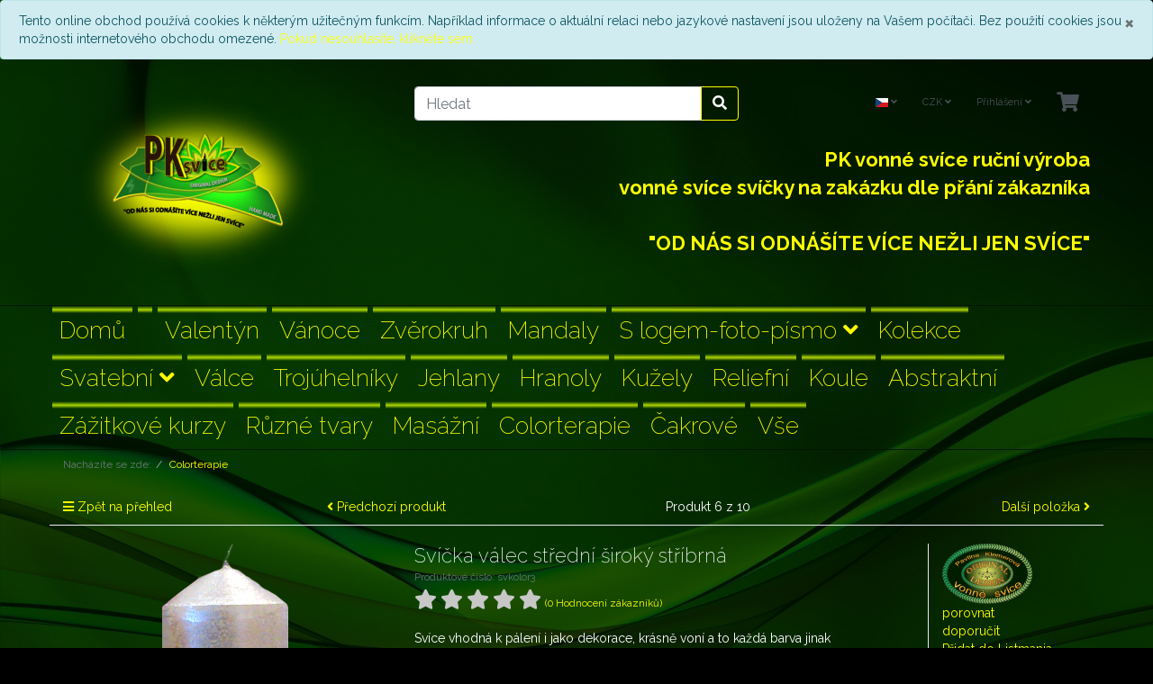

--- FILE ---
content_type: text/html; charset=UTF-8
request_url: https://obchod.pksvice.cz/colorterapie/svicka-valec-stredni-siroky-stribrna.html
body_size: 12138
content:
<!DOCTYPE html>
<html lang="cs" >
    <head>
                        <meta http-equiv="X-UA-Compatible" content="IE=edge"><meta name="viewport" id="Viewport" content="width=device-width, initial-scale=1"><meta http-equiv="Content-Type" content="text/html; charset=UTF-8"><title>Obchod | Svíčka válec střední široký stříbrná | PK vonné svíce</title><meta name="description" content="Svíčka válec střední široký stříbrná - Svíce vhodná k pálení i jako dekorace, krásně voní a to každá barva jinak"><meta name="keywords" content="svíčka, válec, střední, široký, stříbrná, colorterapie"><meta property="og:site_name" content="https://obchod.pksvice.cz/"><meta property="og:title" content="Obchod | Svíčka válec střední široký stříbrná | PK vonné svíce"><meta property="og:description" content="Svíčka válec střední široký stříbrná - Svíce vhodná k pálení i jako dekorace, krásně voní a to každá barva jinak"><meta property="og:type" content="product"><meta property="og:image" content="https://obchod.pksvice.cz/out/pictures/generated/product/1/540_340_75/129_8.png"><meta property="og:url" content="https://obchod.pksvice.cz/colorterapie/svicka-valec-stredni-siroky-stribrna.html"><link rel="canonical" href="https://obchod.pksvice.cz/colorterapie/svicka-valec-stredni-siroky-stribrna.html"><link rel="alternate" hreflang="x-default" href="https://obchod.pksvice.cz/colorterapie/svicka-valec-stredni-siroky-stribrna.html"/><link rel="alternate" hreflang="cs" href="https://obchod.pksvice.cz/colorterapie/svicka-valec-stredni-siroky-stribrna.html"/><!-- iOS Homescreen Icon (version < 4.2)--><link rel="apple-touch-icon-precomposed" media="screen and (resolution: 163dpi)" href="https://obchod.pksvice.cz/out/wave-pksvice/img/favicons/favicon_512x512.png" /><!-- iOS Homescreen Icon --><link rel="apple-touch-icon-precomposed" href="https://obchod.pksvice.cz/out/wave-pksvice/img/favicons/favicon_512x512.png" /><!-- iPad Homescreen Icon (version < 4.2) --><link rel="apple-touch-icon-precomposed" media="screen and (resolution: 132dpi)" href="https://obchod.pksvice.cz/out/wave-pksvice/img/favicons/favicon_512x512.png" /><!-- iPad Homescreen Icon --><link rel="apple-touch-icon-precomposed" sizes="72x72" href="https://obchod.pksvice.cz/out/wave-pksvice/img/favicons/favicon_512x512.png" /><!-- iPhone 4 Homescreen Icon (version < 4.2) --><link rel="apple-touch-icon-precomposed" media="screen and (resolution: 326dpi)" href="https://obchod.pksvice.cz/out/wave-pksvice/img/favicons/favicon_512x512.png" /><!-- iPhone 4 Homescreen Icon --><link rel="apple-touch-icon-precomposed" sizes="114x114" href="https://obchod.pksvice.cz/out/wave-pksvice/img/favicons/favicon_512x512.png" /><!-- new iPad Homescreen Icon and iOS Version > 4.2 --><link rel="apple-touch-icon-precomposed" sizes="144x144" href="https://obchod.pksvice.cz/out/wave-pksvice/img/favicons/favicon_512x512.png" /><!-- Windows 8 --><meta name="msapplication-TileColor" content="#D83434"> <!-- Kachel-Farbe --><meta name="theme-color" content="#D83434"/><meta name="msapplication-TileImage" content="https://obchod.pksvice.cz/out/wave-pksvice/img/favicons/favicon_512x512.png"><!-- Fluid --><link rel="fluid-icon" href="https://obchod.pksvice.cz/out/wave-pksvice/img/favicons/favicon_512x512.png" title="Obchod | Svíčka válec střední široký stříbrná | PK vonné svíce" /><!-- Shortcut Icons --><link rel="shortcut icon" href="https://obchod.pksvice.cz/out/wave-pksvice/img/favicons/favicon.ico?rand=1" type="image/x-icon" /><link rel="icon" href="https://obchod.pksvice.cz/out/wave-pksvice/img/favicons/favicon_16x16.png" sizes="16x16" /><link rel="icon" href="https://obchod.pksvice.cz/out/wave-pksvice/img/favicons/favicon_32x32.png" sizes="32x32" /><link rel="icon" href="https://obchod.pksvice.cz/out/wave-pksvice/img/favicons/favicon_48x48.png" sizes="48x48" /><link rel="icon" href="https://obchod.pksvice.cz/out/wave-pksvice/img/favicons/favicon_64x64.png" sizes="64x64" /><link rel="icon" href="https://obchod.pksvice.cz/out/wave-pksvice/img/favicons/favicon_128x128.png" sizes="128x128" /><link rel="alternate" type="application/rss+xml" title="Svitsol s. r. o./Listmania seznam pro Svíčka válec střední široký stříbrná" href="https://obchod.pksvice.cz/rss/listmania/svicka-valec-stredni-siroky-stribrna/">

                <link rel="stylesheet" type="text/css" href="https://obchod.pksvice.cz/out/wave-pksvice/src/css/styles.min.css?1574973853" />


                    <style>
                body {
                    background:#000 url(https://obchod.pksvice.cz/out/wave-pksvice/img/backgrounds/back1.jpg) no-repeat center center;background-size:cover;background-attachment:fixed;
                }
            </style>
            </head>
  <!-- OXID eShop Community Edition, Version 6, Shopping Cart System (c) OXID eSales AG 2003 - 2026 - https://www.oxid-esales.com -->

    <body class="cl-details">

        


    <div class="container-fluid">
        <div class="main-row">
                                            
<div xmlns="http://www.w3.org/1999/xhtml"
    xmlns:rdf="http://www.w3.org/1999/02/22-rdf-syntax-ns#"
    xmlns:xsd="http://www.w3.org/2001/XMLSchema#"
    xmlns:gr="http://purl.org/goodrelations/v1#"
    xmlns:foaf="http://xmlns.com/foaf/0.1/"
    xmlns:v="http://rdf.data-vocabulary.org/#"
    xml:base="https://obchod.pksvice.cz/colorterapie/svicka-valec-stredni-siroky-stribrna.html"
    typeof="gr:Offering" about="https://obchod.pksvice.cz/colorterapie/svicka-valec-stredni-siroky-stribrna.html#offeringdata">
    <div rel="foaf:page" resource="https://obchod.pksvice.cz/colorterapie/svicka-valec-stredni-siroky-stribrna.html"></div>
    <div rev="gr:offers" resource="https://obchod.pksvice.cz/dodaci-a-platebni-podminky/#companydata"></div>
    <div property="gr:name" content="Svíčka válec střední široký stříbrná"  xml:lang="cs"></div>
    <div property="gr:hasStockKeepingUnit" content="svkolor3" datatype="xsd:string"></div>
    <div rel="gr:includes">
            <div typeof="gr:SomeItems" about="https://obchod.pksvice.cz/colorterapie/svicka-valec-stredni-siroky-stribrna.html#productdata">
                                  <div property="gr:name" content="Svíčka válec střední široký stříbrná"  xml:lang="cs"></div>
                                                                                    <div rel="foaf:depiction v:image" resource="https://obchod.pksvice.cz/out/pictures/generated/product/1/540_340_75/129_8.png"></div>
            <div property="gr:hasStockKeepingUnit" content="svkolor3" datatype="xsd:string"></div>
                                                    <div property="gr:condition" content="new" xml:lang="en"></div>
                                                            <div property="gr:category" content="Colorterapie"  xml:lang="cs"></div>
                                                                                        </div>
        </div>
            <div rel="gr:hasInventoryLevel">
        <div typeof="gr:QuantitativeValue">
            <div property="gr:hasMinValue" content="0" datatype="xsd:float"></div>
            <div property="gr:hasUnitOfMeasurement" content="C62" datatype="xsd:string"></div>
        </div>
    </div>
    <div rel="gr:hasPriceSpecification">
        <div typeof="gr:UnitPriceSpecification">
                                            <div property="gr:validFrom" content="2026-01-20T07:42:36Z" datatype="xsd:dateTime"></div>
                <div property="gr:validThrough" content="2026-02-03T07:42:36Z" datatype="xsd:dateTime"></div>
                                    <div property="gr:hasUnitOfMeasurement" content="C62" datatype="xsd:string"></div>
            <div property="gr:hasCurrency" content="CZK" datatype="xsd:string"></div>

                        <div property="gr:hasCurrencyValue" content="209" datatype="xsd:float"></div>
                    </div>
    </div>
        <div property="gr:validFrom" content="2026-01-20T07:42:36Z" datatype="xsd:dateTime"></div>
    <div property="gr:validThrough" content="2026-01-20T07:42:36Z" datatype="xsd:dateTime"></div>
    <div rel="gr:hasBusinessFunction" resource="http://purl.org/goodrelations/v1#Sell"></div>
    <div property="gr:eligibleRegions" content="CZ" datatype="xsd:string"></div>
            <div rel="gr:acceptedPaymentMethods" resource="http://purl.org/goodrelations/v1#VISA"></div>
                <div rel="gr:acceptedPaymentMethods" resource="http://purl.org/goodrelations/v1#ByBankTransferInAdvance"></div>
                <div rel="gr:acceptedPaymentMethods" resource="http://purl.org/goodrelations/v1#MasterCard"></div>
                <div rel="gr:acceptedPaymentMethods" resource="http://purl.org/goodrelations/v1#PayPal"></div>
                                <div rel="gr:acceptedPaymentMethods" resource="https://obchod.pksvice.cz/dodaci-a-platebni-podminky/#Hotověnapokladně_e82f74ed7cd453dbe07de88dcca68fe7">
        </div>
                                        <div rel="gr:acceptedPaymentMethods" resource="https://obchod.pksvice.cz/dodaci-a-platebni-podminky/#Dobírka_oxidpayadvance">
        </div>
                                <div rel="gr:availableDeliveryMethods" resource="https://obchod.pksvice.cz/dodaci-a-platebni-podminky/#GLSsezavoláním_3609c0000d002f092be0fbde254ea1da"></div>
                                <div rel="gr:availableDeliveryMethods" resource="https://obchod.pksvice.cz/dodaci-a-platebni-podminky/#Češkápošta-balíkdoruky_525f8f151e9668fc5fb8d0b89f3d72e6"></div>
                                <div rel="gr:availableDeliveryMethods" resource="https://obchod.pksvice.cz/dodaci-a-platebni-podminky/#Osobníodběr_80c0ab4aa78ff1e3bc16464735dbf709"></div>
                <div rel="gr:hasPriceSpecification" resource="https://obchod.pksvice.cz/dodaci-a-platebni-podminky/#102870fc33ce368b5589865664c01fb3"></div>
    <div rel="gr:hasPriceSpecification" resource="https://obchod.pksvice.cz/dodaci-a-platebni-podminky/#8fed8e0361493c7c2000c2dad96f5e45"></div>
    <div rel="gr:hasPriceSpecification" resource="https://obchod.pksvice.cz/dodaci-a-platebni-podminky/#f1b947625bd3833bd4f0721a87bd7b04"></div>
    <div rel="foaf:depiction v:image" resource="https://obchod.pksvice.cz/out/pictures/generated/product/1/540_340_75/129_8.png"></div>
</div>    
    
            <div id="cookieNote">
        <div class="alert alert-info" style="margin: 0;">
            <button type="button" class="close" data-dismiss="alert">
                <span aria-hidden="true">&times;</span><span class="sr-only">Zavřít</span>
            </button>
            Tento online obchod používá cookies k některým užitečným funkcím. Například informace o aktuální relaci nebo jazykové nastavení jsou uloženy na Vašem počítači. Bez použití cookies jsou možnosti internetového obchodu omezené.
            <span class="cancelCookie"><a href="https://obchod.pksvice.cz/index.php?lang=2&amp;cl=clearcookies" title="Pokud nesouhlasíte, klikněte sem.">Pokud nesouhlasíte, klikněte sem.</a></span>
        </div>
    </div>
    


    <div class="container-fluid">
    <header id="header" class="header">
            <div class="header-box">
                <div class="container">
                    <div class="row">
                        <div class="col-12 col-md-6 col-lg-4 order-lg-0 logo-col">
                            
                                                                                                                                <a href="https://obchod.pksvice.cz/index.php?lang=2&amp;" title="Obchod" class="logo-link">
                                    <img src="https://obchod.pksvice.cz/out/wave-pksvice/img/logo/logo_email4.png" alt="Obchod" style="width:auto;max-width:300px;" class="logo-img">
                                </a>
							
                            
							
                        </div>
						
						
                        <div class="col-12 col-md-6 col-lg-4 order-lg-3 menus-col">
                            
                                <div class="menu-dropdowns">
                                    
                                                                                <div class="btn-group languages-menu">
        <button type="button" aria-label="Language" class="btn dropdown-toggle" data-toggle="dropdown">
                        
                <img src="https://obchod.pksvice.cz/out/wave-pksvice/img/lang/cs.png" alt=""/> <i class="fa fa-angle-down"></i>
            
        </button>
        <ul class="dropdown-menu dropdown-menu-right" role="menu">
            
                                                                                                                        <li class="dropdown-item active">
                        <a class="flag dropdown-link cs" title="Česky" href="https://obchod.pksvice.cz/colorterapie/svicka-valec-stredni-siroky-stribrna.html" hreflang="cs">
                            <img src="https://obchod.pksvice.cz/out/wave-pksvice/img/lang/cs.png" alt=""/> Česky
                        </a>
                    </li>
                            
        </ul>
    </div>

                                    
                                    
                                                                                <div class="btn-group currencies-menu">
        <button type="button" aria-label="Currencys" class="btn dropdown-toggle" data-toggle="dropdown">
            
                CZK <i class="fa fa-angle-down"></i>
            
        </button>
        <ul class="dropdown-menu dropdown-menu-right" role="menu">
            
                                                                                                                            <li class="dropdown-item active">
                        <a class="dropdown-link" href="https://obchod.pksvice.cz/colorterapie/svicka-valec-stredni-siroky-stribrna.html?cur=0&amp;lang=2" title="CZK">CZK</a>
                    </li>
                            
        </ul>
    </div>

                                    

                                    
                                                                                                                                                                                                            <div class="btn-group service-menu showLogin">
    <button type="button" aria-label="Usercenter" class="btn dropdown-toggle" data-toggle="dropdown" data-href="https://obchod.pksvice.cz/index.php?lang=2&amp;cl=account">
        
                            Přihlášení
                                    <i class="fa fa-angle-down d-none d-md-inline-block"></i>
        
    </button>
    <ul class="dropdown-menu dropdown-menu-right login-menu" role="menu">
        
            <li>
                <div class="row">
                    <div class="col-12 col-sm-5 order-1 order-md-2">
                        <div class="service-menu-box clearfix">
                            <div class="topPopList">
    
        <span class="lead">Účet</span>
        <div class="flyoutBox">
            <ul id="services" class="list-unstyled">
                
                    <li>
                        <a href="https://obchod.pksvice.cz/index.php?lang=2&amp;cl=account">Můj účet</a>
                    </li>
                                            <li>
                            <a href="https://obchod.pksvice.cz/index.php?lang=2&amp;cl=compare">Moje porovnávané produkty</a>                         </li>
                                        <li>
                        <a href="https://obchod.pksvice.cz/index.php?lang=2&amp;cl=account_noticelist"><span>Můj seznam poznámek</span></a>
                                            </li>
                                            <li>
                            <a href="https://obchod.pksvice.cz/index.php?lang=2&amp;cl=account_wishlist"><span>Můj seznam dárků</span></a>
                                                    </li>
                                                                <li>
                            <a href="https://obchod.pksvice.cz/index.php?lang=2&amp;cl=account_recommlist"><span>Můj seznam Listmania</span></a>
                                                    </li>
                                                        
            </ul>
        </div>
    
</div>                                                    </div>
                    </div>
                                            <div class="col-12 col-sm-7 order-2 order-md-1">
                            <div class="service-menu-box clearfix">
                                    <form class="form" id="login" name="login" action="https://obchod.pksvice.cz/index.php?lang=2&amp;" method="post">
        <div id="loginBox" class="loginBox" >
            
<input type="hidden" name="lang" value="2" />
            <input type="hidden" name="cnid" value="8a90e8e81d9b96e8ee885f45e0fba435" />
<input type="hidden" name="listtype" value="list" />
<input type="hidden" name="actcontrol" value="details" />

            <input type="hidden" name="fnc" value="login_noredirect">
            <input type="hidden" name="cl" value="details">
                        <input type="hidden" name="pgNr" value="0">
            <input type="hidden" name="CustomError" value="loginBoxErrors">
                            <input type="hidden" name="anid" value="431551d13fd4496f81bca2bcbe56b7f0">
            
            <span class="lead">Přihlášení</span>

            <div class="form-group">
                <input id="loginEmail" type="email" name="lgn_usr" autocomplete="email" value="" class="form-control" placeholder="Emailová adresa">
            </div>

            <div class="form-group">
                <div class="input-group">
                    <input id="loginPasword" type="password" name="lgn_pwd" autocomplete="current-password" class="form-control" value="" placeholder="Heslo">
                    <span class="input-group-append">
                        <a class="forgotPasswordOpener btn btn-tertiary" href="https://obchod.pksvice.cz/index.php?lang=2&amp;cl=forgotpwd" title="Zapomenuté heslo?">?</a>
                    </span>
                </div>
            </div>

                            <div class="checkbox">
                    <label>
                        <input type="checkbox" class="checkbox" value="1" name="lgn_cook" id="remember"> Zapamatuj si mě
                    </label>
                </div>
            
            <button type="submit" class="btn btn-primary">Přihlášení</button>

                            <a class="btn" id="registerLink" role="button" href="https://obchod.pksvice.cz/index.php?lang=2&amp;cl=register" title="Zaregistrovat se">Zaregistrovat se</a>
            
            

        </div>
    </form>
                            </div>
                        </div>
                                    </div>
            </li>
        
    </ul>
</div>
                                    

                                    
                                                                                                                                                                                                            <div class="btn-group minibasket-menu">
    <button type="button" aria-label="Minibasket" class="btn dropdown-toggle" data-toggle="dropdown" data-href="https://obchod.pksvice.cz/index.php?lang=2&amp;cl=basket">
        
            <i class="fa fa-shopping-cart fa-2x" aria-hidden="true"></i>
                    
    </button>
    <ul class="dropdown-menu dropdown-menu-right" role="menu">
        
            <li>
                <div class="row">
                    <div class="col-12 ml-auto">
                        <div class="minibasket-menu-box">
                            

            
            <div class="alert alert-info">Nákupní košík je prázdný.</div>
        
    
                        </div>
                    </div>
                </div>
            </li>
        
    </ul>
</div>
                                    

                
<div class="vedle-loga">
PK vonné svíce ruční výroba<br>
vonné svíce svíčky na zakázku dle přání zákazníka<br><br>
"OD NÁS SI ODNÁŠÍTE VÍCE NEŽLI JEN SVÍCE"
</div>
									

                                </div>
                            
                        </div>
                        <div class="col-12 col-lg-4 order-lg-2 search-col">
                            
            <form class="form search" role="form" action="https://obchod.pksvice.cz/index.php?lang=2&amp;" method="get" name="search">
            
<input type="hidden" name="lang" value="2" />
            <input type="hidden" name="cl" value="search">

            
                <div class="input-group">
                    
                        <input class="form-control" type="text" id="searchParam" name="searchparam" value="" placeholder="Hledat">
                    

                    
                    <div class="input-group-append">
                        <button class="btn btn-primary" type="submit" title="Hledat"><i class="fas fa-search"></i></button>
                    </div>
                    
                </div>
            
        </form>
                            </div>
                    </div>
                </div>
            </div>

            
                <nav id="mainnav" class="navbar navbar-expand-lg navbar-light fullviewlayout" role="navigation">
            <div class="container">
            
                
                    <div class="navbar-header justify-content-start">
                        <button class="navbar-toggler" type="button" data-toggle="collapse" data-target=".navbar-main-collapse" aria-controls="navbarSupportedContent" aria-expanded="false" aria-label="Toggle navigation">
                            <span class="navbar-toggler-icon"></span>
                        </button>
                        <span class="d-lg-none">Menu</span>
                    </div>
                
                <div class="collapse navbar-collapse navbar-main-collapse" id="navbarSupportedContent">
					<div style="font-size: 0px">
                    <ul id="navigation" class="navbar-nav nav">
<!-- debilni menu						
                        
                            <li class="nav-item">
                                <a class="nav-link" href="https://obchod.pksvice.cz/index.php?lang=2&amp;">Domů</a>
                            </li>

                                                                                                
                                    <li class="nav-item">
                                        <a class="nav-link" href="https://obchod.pksvice.cz/oxid-oxid/">
                                                                                    </a>

                                                                            </li>
                                                                                                                                
                                    <li class="nav-item">
                                        <a class="nav-link" href="https://obchod.pksvice.cz/valentyn/">
                                            Valentýn                                        </a>

                                                                            </li>
                                                                                                                                
                                    <li class="nav-item">
                                        <a class="nav-link" href="https://obchod.pksvice.cz/vanoce/">
                                            Vánoce                                        </a>

                                                                            </li>
                                                                                                                                
                                    <li class="nav-item">
                                        <a class="nav-link" href="https://obchod.pksvice.cz/zverokruh/">
                                            Zvěrokruh                                        </a>

                                                                            </li>
                                                                                                                                
                                    <li class="nav-item">
                                        <a class="nav-link" href="https://obchod.pksvice.cz/mandaly/">
                                            Mandaly                                        </a>

                                                                            </li>
                                                                                                                                
                                    <li class="nav-item dropdown">
                                        <a class="nav-link" href="https://obchod.pksvice.cz/s-logem-foto-pismo/" class="dropdown-toggle" data-toggle="dropdown">
                                            S logem-foto-písmo <i class="fa fa-angle-down"></i>                                        </a>

                                                                                    <ul class="dropdown-menu">
                                                                                                                                                            
                                                                                                                    <li class="dropdown-item">
                                                                <a class="dropdown-link" href="https://obchod.pksvice.cz/s-logem-foto-pismo/kruhy/">Kruhy</a>
                                                            </li>
                                                                                                                                                                                                                                                                        
                                                                                                                    <li class="dropdown-item">
                                                                <a class="dropdown-link" href="https://obchod.pksvice.cz/s-logem-foto-pismo/valce/">Válce</a>
                                                            </li>
                                                                                                                                                                                                                                                                        
                                                                                                                    <li class="dropdown-item">
                                                                <a class="dropdown-link" href="https://obchod.pksvice.cz/s-logem-foto-pismo/lodicka/">Lodička</a>
                                                            </li>
                                                                                                                                                                                                                                                                        
                                                                                                                    <li class="dropdown-item">
                                                                <a class="dropdown-link" href="https://obchod.pksvice.cz/s-logem-foto-pismo/ostatni-tvary/">Ostatní tvary</a>
                                                            </li>
                                                                                                                                                                                                                                                                        
                                                                                                                    <li class="dropdown-item">
                                                                <a class="dropdown-link" href="https://obchod.pksvice.cz/s-logem-foto-pismo/pismena/">Písmena</a>
                                                            </li>
                                                                                                                                                                                                        </ul>
                                                                            </li>
                                                                                                                                
                                    <li class="nav-item">
                                        <a class="nav-link" href="https://obchod.pksvice.cz/kolekce/">
                                            Kolekce                                        </a>

                                                                            </li>
                                                                                                                                
                                    <li class="nav-item dropdown">
                                        <a class="nav-link" href="https://obchod.pksvice.cz/svatebni/" class="dropdown-toggle" data-toggle="dropdown">
                                            Svatební <i class="fa fa-angle-down"></i>                                        </a>

                                                                                    <ul class="dropdown-menu">
                                                                                                                                                            
                                                                                                                    <li class="dropdown-item">
                                                                <a class="dropdown-link" href="https://obchod.pksvice.cz/svatebni/kruhy/">Kruhy</a>
                                                            </li>
                                                                                                                                                                                                                                                                        
                                                                                                                    <li class="dropdown-item">
                                                                <a class="dropdown-link" href="https://obchod.pksvice.cz/svatebni/na-zakazku/">Na zakázku</a>
                                                            </li>
                                                                                                                                                                                                        </ul>
                                                                            </li>
                                                                                                                                
                                    <li class="nav-item">
                                        <a class="nav-link" href="https://obchod.pksvice.cz/valce/">
                                            Válce                                        </a>

                                                                            </li>
                                                                                                                                
                                    <li class="nav-item">
                                        <a class="nav-link" href="https://obchod.pksvice.cz/trojuhelniky/">
                                            Trojúhelníky                                        </a>

                                                                            </li>
                                                                                                                                
                                    <li class="nav-item">
                                        <a class="nav-link" href="https://obchod.pksvice.cz/jehlany/">
                                            Jehlany                                        </a>

                                                                            </li>
                                                                                                                                
                                    <li class="nav-item">
                                        <a class="nav-link" href="https://obchod.pksvice.cz/hranoly/">
                                            Hranoly                                        </a>

                                                                            </li>
                                                                                                                                
                                    <li class="nav-item">
                                        <a class="nav-link" href="https://obchod.pksvice.cz/kuzely/">
                                            Kužely                                        </a>

                                                                            </li>
                                                                                                                                
                                    <li class="nav-item">
                                        <a class="nav-link" href="https://obchod.pksvice.cz/reliefni/">
                                            Reliefní                                        </a>

                                                                            </li>
                                                                                                                                
                                    <li class="nav-item">
                                        <a class="nav-link" href="https://obchod.pksvice.cz/koule/">
                                            Koule                                        </a>

                                                                            </li>
                                                                                                                                
                                    <li class="nav-item">
                                        <a class="nav-link" href="https://obchod.pksvice.cz/abstraktni/">
                                            Abstraktní                                        </a>

                                                                            </li>
                                                                                                                                
                                    <li class="nav-item">
                                        <a class="nav-link" href="https://obchod.pksvice.cz/zazitkove-kurzy/">
                                            Zážitkové kurzy                                        </a>

                                                                            </li>
                                                                                                                                
                                    <li class="nav-item">
                                        <a class="nav-link" href="https://obchod.pksvice.cz/ruzne-tvary/">
                                            Různé tvary                                        </a>

                                                                            </li>
                                                                                                                                
                                    <li class="nav-item">
                                        <a class="nav-link" href="https://obchod.pksvice.cz/masazni/">
                                            Masážní                                        </a>

                                                                            </li>
                                                                                                                                
                                    <li class="nav-item active">
                                        <a class="nav-link" href="https://obchod.pksvice.cz/colorterapie/">
                                            Colorterapie                                        </a>

                                                                            </li>
                                                                                                                                
                                    <li class="nav-item">
                                        <a class="nav-link" href="https://obchod.pksvice.cz/cakrove/">
                                            Čakrové                                        </a>

                                                                            </li>
                                                                                                                                
                                    <li class="nav-item">
                                        <a class="nav-link" href="https://obchod.pksvice.cz/vse/">
                                            Vše                                        </a>

                                                                            </li>
                                                                                    
-->
                    </ul>
				</div>
					<ul id="navigation" class="navbar-nav nav">
                        
                            <li class="nav-item">
                                <a class="nav-link" href="https://obchod.pksvice.cz/index.php?lang=2&amp;">Domů</a>
                            </li>

                                                                                                
                                    <li class="nav-item">
                                        <a class="nav-link" href="https://obchod.pksvice.cz/oxid-oxid/">
                                                                                    </a>

                                                                            </li>
                                                                                                                                
                                    <li class="nav-item">
                                        <a class="nav-link" href="https://obchod.pksvice.cz/valentyn/">
                                            Valentýn                                        </a>

                                                                            </li>
                                                                                                                                
                                    <li class="nav-item">
                                        <a class="nav-link" href="https://obchod.pksvice.cz/vanoce/">
                                            Vánoce                                        </a>

                                                                            </li>
                                                                                                                                
                                    <li class="nav-item">
                                        <a class="nav-link" href="https://obchod.pksvice.cz/zverokruh/">
                                            Zvěrokruh                                        </a>

                                                                            </li>
                                                                                                                                
                                    <li class="nav-item">
                                        <a class="nav-link" href="https://obchod.pksvice.cz/mandaly/">
                                            Mandaly                                        </a>

                                                                            </li>
                                                                                                                                
                                    <li class="nav-item dropdown">
                                        <a class="nav-link" href="https://obchod.pksvice.cz/s-logem-foto-pismo/" class="dropdown-toggle" data-toggle="dropdown">
                                            S logem-foto-písmo <i class="fa fa-angle-down"></i>                                        </a>

                                                                                    <ul class="dropdown-menu">
                                                                                                                                                            
                                                                                                                    <li class="dropdown-item">
                                                                <a class="dropdown-link" href="https://obchod.pksvice.cz/s-logem-foto-pismo/kruhy/">Kruhy</a>
                                                            </li>
                                                                                                                                                                                                                                                                        
                                                                                                                    <li class="dropdown-item">
                                                                <a class="dropdown-link" href="https://obchod.pksvice.cz/s-logem-foto-pismo/valce/">Válce</a>
                                                            </li>
                                                                                                                                                                                                                                                                        
                                                                                                                    <li class="dropdown-item">
                                                                <a class="dropdown-link" href="https://obchod.pksvice.cz/s-logem-foto-pismo/lodicka/">Lodička</a>
                                                            </li>
                                                                                                                                                                                                                                                                        
                                                                                                                    <li class="dropdown-item">
                                                                <a class="dropdown-link" href="https://obchod.pksvice.cz/s-logem-foto-pismo/ostatni-tvary/">Ostatní tvary</a>
                                                            </li>
                                                                                                                                                                                                                                                                        
                                                                                                                    <li class="dropdown-item">
                                                                <a class="dropdown-link" href="https://obchod.pksvice.cz/s-logem-foto-pismo/pismena/">Písmena</a>
                                                            </li>
                                                                                                                                                                                                        </ul>
                                                                            </li>
                                                                                                                                
                                    <li class="nav-item">
                                        <a class="nav-link" href="https://obchod.pksvice.cz/kolekce/">
                                            Kolekce                                        </a>

                                                                            </li>
                                                                                                                                
                                    <li class="nav-item dropdown">
                                        <a class="nav-link" href="https://obchod.pksvice.cz/svatebni/" class="dropdown-toggle" data-toggle="dropdown">
                                            Svatební <i class="fa fa-angle-down"></i>                                        </a>

                                                                                    <ul class="dropdown-menu">
                                                                                                                                                            
                                                                                                                    <li class="dropdown-item">
                                                                <a class="dropdown-link" href="https://obchod.pksvice.cz/svatebni/kruhy/">Kruhy</a>
                                                            </li>
                                                                                                                                                                                                                                                                        
                                                                                                                    <li class="dropdown-item">
                                                                <a class="dropdown-link" href="https://obchod.pksvice.cz/svatebni/na-zakazku/">Na zakázku</a>
                                                            </li>
                                                                                                                                                                                                        </ul>
                                                                            </li>
                                                                                                                                
                                    <li class="nav-item">
                                        <a class="nav-link" href="https://obchod.pksvice.cz/valce/">
                                            Válce                                        </a>

                                                                            </li>
                                                                                                                                
                                    <li class="nav-item">
                                        <a class="nav-link" href="https://obchod.pksvice.cz/trojuhelniky/">
                                            Trojúhelníky                                        </a>

                                                                            </li>
                                                                                                                                
                                    <li class="nav-item">
                                        <a class="nav-link" href="https://obchod.pksvice.cz/jehlany/">
                                            Jehlany                                        </a>

                                                                            </li>
                                                                                                                                
                                    <li class="nav-item">
                                        <a class="nav-link" href="https://obchod.pksvice.cz/hranoly/">
                                            Hranoly                                        </a>

                                                                            </li>
                                                                                                                                
                                    <li class="nav-item">
                                        <a class="nav-link" href="https://obchod.pksvice.cz/kuzely/">
                                            Kužely                                        </a>

                                                                            </li>
                                                                                                                                
                                    <li class="nav-item">
                                        <a class="nav-link" href="https://obchod.pksvice.cz/reliefni/">
                                            Reliefní                                        </a>

                                                                            </li>
                                                                                                                                
                                    <li class="nav-item">
                                        <a class="nav-link" href="https://obchod.pksvice.cz/koule/">
                                            Koule                                        </a>

                                                                            </li>
                                                                                                                                
                                    <li class="nav-item">
                                        <a class="nav-link" href="https://obchod.pksvice.cz/abstraktni/">
                                            Abstraktní                                        </a>

                                                                            </li>
                                                                                                                                
                                    <li class="nav-item">
                                        <a class="nav-link" href="https://obchod.pksvice.cz/zazitkove-kurzy/">
                                            Zážitkové kurzy                                        </a>

                                                                            </li>
                                                                                                                                
                                    <li class="nav-item">
                                        <a class="nav-link" href="https://obchod.pksvice.cz/ruzne-tvary/">
                                            Různé tvary                                        </a>

                                                                            </li>
                                                                                                                                
                                    <li class="nav-item">
                                        <a class="nav-link" href="https://obchod.pksvice.cz/masazni/">
                                            Masážní                                        </a>

                                                                            </li>
                                                                                                                                
                                    <li class="nav-item active">
                                        <a class="nav-link" href="https://obchod.pksvice.cz/colorterapie/">
                                            Colorterapie                                        </a>

                                                                            </li>
                                                                                                                                
                                    <li class="nav-item">
                                        <a class="nav-link" href="https://obchod.pksvice.cz/cakrove/">
                                            Čakrové                                        </a>

                                                                            </li>
                                                                                                                                
                                    <li class="nav-item">
                                        <a class="nav-link" href="https://obchod.pksvice.cz/vse/">
                                            Vše                                        </a>

                                                                            </li>
                                                                                    
                    </ul>

                    <ul class="fixed-header-actions">

                        
                            <li class="fixed-header-item">
    <a href="https://obchod.pksvice.cz/index.php?lang=2&amp;cl=basket" rel="nofollow" class="fixed-header-link">
        <i class="fas fa-shopping-cart"></i>
            </a>
</li>                        

                        <li class="fixed-header-item">
                            <a href="javascript:void(null)" class="search-toggle fixed-header-link" rel="nofollow">
                                <i class="fa fa-search"></i>
                            </a>
                        </li>

                    </ul>

                    
                </div>
            
            </div>
        </nav>
    
            

    </header>
</div>



    

    
    <div id="wrapper" >

        <div class="underdog">

                        <div class="container-fluid">
                <div class="row">
                            </div>
            </div>

            <div class="container">
                <div class="content-box">

                                    
                        
    <ol id="breadcrumb" class="breadcrumb"><li class="text-muted">Nacházíte se zde:</li><li itemscope itemtype="http://data-vocabulary.org/Breadcrumb" class="breadcrumb-item active"><a href="https://obchod.pksvice.cz/colorterapie/" class="breadcrumb-link" title="Colorterapie" itemprop="url"><span itemprop="title">Colorterapie</span></a></li></ol>
                    
                
                    

                <div class="row">
                    
                    <div class="col-12">

                        <div class="content mb-3" id="content">
                            
                                
                                                                                    <div id="details_container" class="details">
                            
                        <div class="row details-pager" id="detailsItemsPager">
            <div class="col-3 details-pager-overview">
                <a href="https://obchod.pksvice.cz/colorterapie/" class="details-pager-link">
                    <i class="fa fa-bars"></i> Zpět na přehled
                </a>
            </div>
            <div class="col-3  details-pager-prev">
                                <a id="linkPrevArticle" class="details-pager-link" href="https://obchod.pksvice.cz/colorterapie/svicka-valec-stredni-siroky-zelena.html">
                    <i class="fa fa-angle-left"></i>
                    Předchozí produkt
                </a>
                            </div>
            <div class="col-3 text-center details-pager-current-page">
                                    Produkt 6 z 10
                            </div>
            <div class="col-3 text-right  details-pager-next">
                                    <a id="linkNextArticle" class="details-pager-link" href="https://obchod.pksvice.cz/colorterapie/svicka-valec-stredni-siroky-modra.html">
                        Další položka <i class="fa fa-angle-right"></i>
                    </a>
                            </div>
        </div>

                <div class="details-product-info" id="productinfo">
            <div id="detailsMain">
    



    <form class="js-oxProductForm" action="https://obchod.pksvice.cz/index.php?lang=2&amp;" method="post">
        <div class="hidden">
            
<input type="hidden" name="lang" value="2" />
            <input type="hidden" name="cnid" value="8a90e8e81d9b96e8ee885f45e0fba435" />
<input type="hidden" name="listtype" value="list" />
<input type="hidden" name="actcontrol" value="details" />

            <input type="hidden" name="cl" value="details">
            <input type="hidden" name="aid" value="431551d13fd4496f81bca2bcbe56b7f0">
            <input type="hidden" name="anid" value="431551d13fd4496f81bca2bcbe56b7f0">
            <input type="hidden" name="parentid" value="431551d13fd4496f81bca2bcbe56b7f0">
            <input type="hidden" name="panid" value="">
                    </div>

<div class="details-info" itemscope itemtype="http://schema.org/Product">
    <div class="row">
        <div class="col-12 col-md-4 details-col-left">
                        
                
                
                

                                                    
                
                                                                                                                            
                    <div class="picture details-picture">
                        <a class="details-picture-link" href="https://obchod.pksvice.cz/out/pictures/master/product/1/129_8.png" id="zoom1" data-width="273" data-height="665">
                            <img src="https://obchod.pksvice.cz/out/pictures/generated/product/1/540_340_75/129_8.png" alt="Svíčka válec střední široký stříbrná " itemprop="image" class="img-fluid">
                        </a>
                    </div>
                            

            
                
            
        </div>

        <div class="col-12 col-sm-8 col-md-5 col-lg-6 details-col-middle">
            
                <h1 id="productTitle" class="details-title" itemprop="name">
                    Svíčka válec střední široký stříbrná 
                </h1>
            

                        
                <span class="small text-muted">Produktové číslo: svkolor3</span>
            

                                        
                    <div class="ratings">
    
    
                

                        <i class="fa fa-star ratings-star-empty"></i>
                                <i class="fa fa-star ratings-star-empty"></i>
                                <i class="fa fa-star ratings-star-empty"></i>
                                <i class="fa fa-star ratings-star-empty"></i>
                                <i class="fa fa-star ratings-star-empty"></i>
            
    <a class=""
                    href="https://obchod.pksvice.cz/index.php?lang=2&amp;cl=account&amp;anid=431551d13fd4496f81bca2bcbe56b7f0&amp;sourcecl=details&amp;cnid=8a90e8e81d9b96e8ee885f45e0fba435&amp;listtype=list&amp;actcontrol=oxwarticledetails"
               title="Pro hodnocení musíte být přihlášen(a)!">
        <small>(0 Hodnocení zákazníků)</small>
    </a>
</div>                
            
                        
                                                            <p class="details-shortdesc" id="productShortdesc" itemprop="description">Svíce vhodná k pálení i jako dekorace, krásně voní a to každá barva jinak</p>
                                                

                        <div class="details-information hasBrand"" itemprop="offers" itemscope itemtype="http://schema.org/Offer">

                                                                                        
                                                    
                    
                                            <div class="weight">
                            
                                Hmotnost:: 0.3 kg
                            
                        </div>
                    
                    
                                            

                                                            
                                            
                </div>

                                
                                                                                                        

                <div class="price-wrapper">
                    
                                                                                                

                    

                    
                                                    
                                                                    <label id="productPrice" class="price-label">
                                                                                                                                                                <span>
                                            <span class="price-from"></span>
                                            <span class="price">209 Kč</span>
                                                                                            <span class="price-markup">*</span>
                                                                                        <span class="d-none">
                                                <span itemprop="price">209 Kč</span>
                                            </span>
                                        </span>
                                    </label>
                                                                                            
                                            
                </div>

                <div class="tobasket">
                                        
                                                    <div class="persparamBox clear form-group">
                                <label for="persistentParam" class="control-label">Napište změny, požadavky, prání:</label>
                                <input type="text" id="persistentParam" name="persparam[details]" value="" size="35" class="form-control">
                            </div>
                                            

                    
                        <div class="tobasketFunction tobasket-function">
                                                                                                                </div>
                    

                    
                                                    <span class="stockFlag notOnStock">
                                <i class="fa fa-circle text-danger"></i>
                                                                    <link itemprop="availability" href="http://schema.org/OutOfStock"/>
                                    Zboží není na skladě a musí být doobjednáno.
                                                                                            </span>
                                            

                                                                
                    
                    
                </div>
        </div>


        <div class="col-12 col-sm-4 col-md-3 col-lg-2 details-col-right">
                            <div class="brandLogo">
                    
                        <a href="https://obchod.pksvice.cz/podle-vyrobce/svitsol-s-r-o/" title="Svitsol s. r. o.">
                                                            <img src="https://obchod.pksvice.cz/out/pictures/generated/manufacturer/icon/100_100_75/original_design1_mico.png" alt="Svitsol s. r. o.">
                                                    </a>
                        <span itemprop="brand" class="d-none">Svitsol s. r. o.</span>
                    
                </div>
            
            
                
                    <ul class="list-unstyled details-action-links">

                                                    <li>
                                    <a id="addToCompare" class="compare add " data-aid="431551d13fd4496f81bca2bcbe56b7f0" href="https://obchod.pksvice.cz/index.php?lang=2&amp;cl=details&amp;am=1&amp;addcompare=1&amp;fnc=tocomparelist&amp;aid=431551d13fd4496f81bca2bcbe56b7f0&amp;anid=431551d13fd4496f81bca2bcbe56b7f0&amp;pgNr=0&amp;cnid=8a90e8e81d9b96e8ee885f45e0fba435&amp;listtype=list&amp;actcontrol=oxwarticledetails">porovnat</a>

                            </li>
                        

                                                    <li>
                                <a id="suggest" href="https://obchod.pksvice.cz/index.php?lang=2&amp;cl=suggest&amp;anid=431551d13fd4496f81bca2bcbe56b7f0&amp;cnid=8a90e8e81d9b96e8ee885f45e0fba435&amp;listtype=list&amp;actcontrol=oxwarticledetails">doporučit</a>
                            </li>
                        

                                                    <li>
                                                                    <a id="loginToRecommlist" href="https://obchod.pksvice.cz/index.php?lang=2&amp;cl=account&amp;anid=431551d13fd4496f81bca2bcbe56b7f0&amp;sourcecl=details&amp;cnid=8a90e8e81d9b96e8ee885f45e0fba435&amp;listtype=list&amp;actcontrol=oxwarticledetails">Přidat do Listmania</a>
                                                            </li>
                        
                        <li>
                                                            <a id="loginToNotice" href="https://obchod.pksvice.cz/index.php?lang=2&amp;cl=account&amp;anid=431551d13fd4496f81bca2bcbe56b7f0&amp;sourcecl=details&amp;cnid=8a90e8e81d9b96e8ee885f45e0fba435&amp;listtype=list&amp;actcontrol=oxwarticledetails">Přidat do seznamu přání</a>
                                                    </li>

                                                    <li>
                                                                    <a id="loginToWish" href="https://obchod.pksvice.cz/index.php?lang=2&amp;cl=account&amp;anid=431551d13fd4496f81bca2bcbe56b7f0&amp;sourcecl=details&amp;cnid=8a90e8e81d9b96e8ee885f45e0fba435&amp;listtype=list&amp;actcontrol=oxwarticledetails">Přidat do seznamu dárků</a>
                                                            </li>
                        
                        <li>
                            <a href="mailto:obchod@pksvice.cz?subject=Ot%C3%A1zky%20k%20produktu%3F%20svkolor3" id="questionMail">Otázky k produktu?</a>
                        </li>
                    </ul>
                
            
        </div>
    </div>
</div>

    </form>
</div>

<div id="detailsRelated" class="details-related">
    <div class="details-related-info details-related-info-full">
        

                        


    


                        





    








            <div class="details-tabs">
            <ul class="nav nav-tabs">
                                    <li class="nav-item"><a class="nav-link active" href="#pricealarm" data-toggle="tab">[!] Cenový alarm</a></li>
                                
            </ul>
            <div class="tab-content">
                                                <div id="pricealarm" class="tab-pane active">


<p class="alert alert-info">Rádi vás budeme informovat o změně ceny tohoto produktu, respektive když se dostane na cenu, za kterou jste ochotni produkt koupit.</p>
<form class="js-oxValidate form-horizontal" name="pricealarm" action="https://obchod.pksvice.cz/index.php?lang=2&amp;" method="post" novalidate="novalidate">
    <div>
        
<input type="hidden" name="lang" value="2" />
        <input type="hidden" name="cnid" value="8a90e8e81d9b96e8ee885f45e0fba435" />
<input type="hidden" name="listtype" value="list" />
<input type="hidden" name="actcontrol" value="details" />

        <input type="hidden" name="cl" value="details">
                    <input type="hidden" name="anid" value="431551d13fd4496f81bca2bcbe56b7f0">
                <input type="hidden" name="fnc" value="addme">
    </div>
    <div class="form-group">
        <label class="req control-label col-lg-3">Vaše cena (Kč):</label>
        <div class="col-lg-9">
            <input class="form-control" type="text" name="pa[price]" value="" maxlength="32" required="required">
            <div class="help-block"></div>
        </div>
    </div>
    <div class="form-group">
        <label class="req control-label col-lg-3">Email:</label>
        <div class="col-lg-9">
            <input class="form-control" type="email" name="pa[email]" value="" maxlength="128" required="required">
            <div class="help-block"></div>
        </div>
    </div>

    

    <div class="form-group">
        <div class="col-lg-9 offset-lg-3">
            <button class="submitButton btn btn-primary" type="submit">Odeslat doporučení</button>
        </div>
    </div>
</form></div>
                    
                                
            </div>
        </div>
    

                    <div class="reviews">
                <div class="h2 reviews-header">Napsat komentář k produktu</div>
                



<div id="review">
    <div class="panel-group" id="review_form_accordion">
        <div class="card">
            <div class="card-header toggle-accordion">
                <div class="h4 card-title">
                                            <i class="fa fa-user"></i> <a id="reviewsLogin" rel="nofollow" href="https://obchod.pksvice.cz/index.php?lang=2&amp;cl=account&amp;anid=431551d13fd4496f81bca2bcbe56b7f0&amp;sourcecl=details&amp;cnid=8a90e8e81d9b96e8ee885f45e0fba435&amp;listtype=list&amp;actcontrol=oxwarticledetails">Pro napsání recenze musíte být přihlášen(a).</a>
                                    </div>
            </div>

                    </div>
    </div>

            <div class="alert alert-info">
            Nikdo ještě nenapsal recenzi tohoto zboží.
        </div>
    
</div>            </div>
            </div>

    
    


    


    


    

</div>        </div>
    </div>




    
                                                            
                        </div>

                    </div>

                                    </div>

            </div>
            </div>
        </div>

    </div>

    
            

    
    <footer class="footer" id="footer">
        <div class="container">
            <div class="row mb-4">
                <div class="col-12 col-lg-8">
                    <div class="row">
                        
                        <section
                                class="col-12 col-md-6 col-lg-3 footer-box footer-box-service">
                            <div class="h4 footer-box-title">Služby</div>
                            <div class="footer-box-content">
                                
                                <ul class="services list-unstyled">
        
            <li><a href="https://obchod.pksvice.cz/index.php?lang=2&amp;cl=contact">Kontakt</a></li>
                            <li><a href="https://obchod.pksvice.cz/reference/">Reference</a></li>
                                        <li><a href="https://obchod.pksvice.cz/index.php?lang=2&amp;cl=links">Odkazy</a></li>
                                                    
                    <li>
                        <a href="https://obchod.pksvice.cz/index.php?lang=2&amp;cl=basket">
                            Košík
                        </a>
                                            </li>
                
                        <li><a href="https://obchod.pksvice.cz/index.php?lang=2&amp;cl=account">Účet</a></li>
            <li>
                <a href="https://obchod.pksvice.cz/index.php?lang=2&amp;cl=account_noticelist">
                    Seznam připomínek
                </a>
                            </li>
                            <li>
                    <a href="https://obchod.pksvice.cz/index.php?lang=2&amp;cl=account_wishlist">
                        Můj seznam dárků
                    </a>
                                    </li>
                <li>
                    <a href="https://obchod.pksvice.cz/index.php?lang=2&amp;cl=wishlist&amp;wishid=">
                        Seznam veřejných dárků
                    </a>
                </li>
                                
    </ul>
                                
                            </div>
                        </section>
                        
                        
                        <section
                                class="col-12 col-md-6 col-lg-3 footer-box footer-box-information">
                            <div class="h4 footer-box-title">Informace</div>
                            <div class="footer-box-content">
                                
                                <ul class="information list-unstyled">
                    <li><a href="https://obchod.pksvice.cz/o-nas/">O nás</a></li>
                            <li><a href="https://obchod.pksvice.cz/obchodni-podminky/">Obchodní podmínky</a></li>
                            <li><a href="https://obchod.pksvice.cz/bezpecnostni-informace/">Bezpečnostní informace</a></li>
                            <li><a href="https://obchod.pksvice.cz/dodaci-a-platebni-podminky/">Dodací a platební podmínky</a></li>
                            <li><a href="https://obchod.pksvice.cz/podminky-vraceni-penez/">Podmínky vrácení peněz</a></li>
                            <li><a href="https://obchod.pksvice.cz/jako-objednat/">Jako objednat?</a></li>
                            <li><a href="https://obchod.pksvice.cz/credits-oxid/">Credits</a></li>
                            <li><a href="https://obchod.pksvice.cz/index.php?lang=2&amp;cl=newsletter">Novinky emailem</a></li>
                            <li><a href="https://obchod.pksvice.cz/index.php?lang=2&amp;cl=news">Novinky</a></li>
            </ul>
                                
                            </div>
                        </section>
                        
                                                
                        <section class="col-12 col-md-6 col-lg-3 footer-box footer-box-manufacturers">
                            <div class="h4 footer-box-title">Naše<br>značky</div>
                            <div class="footer-box-content">
                                
                                <ul class="manufacturers list-unstyled">
                                <li><a href="https://obchod.pksvice.cz/podle-vyrobce/">Všechny značky</a></li>
                                                            <li><a href="https://obchod.pksvice.cz/podle-vyrobce/svitsol-s-r-o/" >Svitsol s. r. o.</a></li>
                                                </ul>
        
    
                                
                            </div>
                        </section>
                        
                        
                        <section class="col-12 col-md-6 col-lg-3 footer-box footer-box-categories">
                            <div class="h4 footer-box-title">Kategorie</div>
                            <div class="footer-box-content">
                                
                                <ul class="categories list-unstyled">
                                                                    <li><a href="https://obchod.pksvice.cz/oxid-oxid/" > </a></li>
                                                                                    <li><a href="https://obchod.pksvice.cz/valentyn/" >Valentýn  (29)</a></li>
                                                                                    <li><a href="https://obchod.pksvice.cz/vanoce/" >Vánoce  (29)</a></li>
                                                                                    <li><a href="https://obchod.pksvice.cz/zverokruh/" >Zvěrokruh  (24)</a></li>
                                                                                    <li><a href="https://obchod.pksvice.cz/mandaly/" >Mandaly  (16)</a></li>
                                                                                    <li><a href="https://obchod.pksvice.cz/s-logem-foto-pismo/" >S logem-foto-písmo </a></li>
                                                                                    <li><a href="https://obchod.pksvice.cz/kolekce/" >Kolekce  (27)</a></li>
                                                                                    <li><a href="https://obchod.pksvice.cz/svatebni/" >Svatební </a></li>
                                                                                    <li><a href="https://obchod.pksvice.cz/valce/" >Válce  (119)</a></li>
                                                                                    <li><a href="https://obchod.pksvice.cz/trojuhelniky/" >Trojúhelníky  (10)</a></li>
                                                                                    <li><a href="https://obchod.pksvice.cz/jehlany/" >Jehlany  (32)</a></li>
                                                                                    <li><a href="https://obchod.pksvice.cz/hranoly/" >Hranoly  (16)</a></li>
                                                                                    <li><a href="https://obchod.pksvice.cz/kuzely/" >Kužely  (19)</a></li>
                                                                                    <li><a href="https://obchod.pksvice.cz/reliefni/" >Reliefní  (36)</a></li>
                                                                                    <li><a href="https://obchod.pksvice.cz/koule/" >Koule  (10)</a></li>
                                                                                    <li><a href="https://obchod.pksvice.cz/abstraktni/" >Abstraktní  (18)</a></li>
                                                                                    <li><a href="https://obchod.pksvice.cz/zazitkove-kurzy/" >Zážitkové kurzy  (4)</a></li>
                                                                                    <li><a href="https://obchod.pksvice.cz/ruzne-tvary/" >Různé tvary  (21)</a></li>
                                                                                    <li><a href="https://obchod.pksvice.cz/masazni/" >Masážní  (20)</a></li>
                                                                                    <li><a href="https://obchod.pksvice.cz/colorterapie/" class="exp">Colorterapie  (10)</a></li>
                                                                                    <li><a href="https://obchod.pksvice.cz/cakrove/" >Čakrové  (7)</a></li>
                                                                                    <li><a href="https://obchod.pksvice.cz/vse/" >Vše  (548)</a></li>
                                    </ul>
    

                                
                            </div>
                        </section>
                        
                                            </div>
                </div>
                <div class="col-12 col-lg-4">
                    <div class="row">
                        <div class="col-12 mx-auto mx-lg-0">
                                                        <section class="footer-box footer-box-newsletter">
                                <div class="h4 footer-box-title">Novinky emailem</div>
                                <div class="footer-box-content">
                                    
                                    <p class="small">Získejte informace o nejnovějších produktech a nabídkách prostřednictvím e-mailu.</p>
                                    
<div class="row">
    <div class="col-12 mx-auto col-md-8 mx-md-0 col-lg-12">
        <form class="newsletter-form" role="form" action="https://obchod.pksvice.cz/index.php?lang=2&amp;" method="post">
            <div class="form-group">
                
                    <div class="hidden">
                        
<input type="hidden" name="lang" value="2" />
                        <input type="hidden" name="fnc" value="fill">
                        <input type="hidden" name="cl" value="newsletter">
                                                                                <input type="hidden" name="anid" value="431551d13fd4496f81bca2bcbe56b7f0">
                                            </div>

                    
                        <label class="sr-only" for="footer_newsletter_oxusername">Novinky emailem</label>
                        <div class="input-group">
                            <input type="text" class="form-control" type="email" name="editval[oxuser__oxusername]" placeholder="Email" aria-label="Email">
                            <div class="input-group-append">
                                <button class="btn btn-primary" type="submit">Přihlásit se</button>
                            </div>
                        </div>
                    
                
            </div>
        </form>
    </div>
</div>                                    
                                </div>
                            </section>
                            
                            

                        </div>
                    </div>
                </div>
            </div>

                        
                                    <div class="social-links">
                    
                    <ul class="social-links-list ">
                        
                                                <li class="social-links-item">
                            <a target="_blank" class="social-links-link"
                               rel="noopener"
                               href="https://www.facebook.com/pksvice">
                                <i class="fab fa-facebook-f"></i> <span>Facebook</span>
                            </a>
                        </li>
                                                                                                                        <li class="social-links-item">
                            <a target="_blank" class="social-links-link"
                               rel="noopener"
                               href="https://www.youtube.com/watch?v=_8iEoFihBgM">
                                <i class="fab fa-youtube"></i> <span>YouTube</span>
                            </a>
                        </li>
                                                                        
                    </ul>
                    
                </div>
                            
                    </div>

                
        
                <div class="container">
            <div class="vat-info">
                                <span class="vat-info-text">* s DPH, plus<a
                        href="https://obchod.pksvice.cz/dodaci-a-platebni-podminky/">dopravné</a></span>
                            </div>
        </div>

                
        
            </footer>

    <div class="legal">
        <div class="container">
            <section class="legal-box">
                
                                            <p><script>
  (function(i,s,o,g,r,a,m){i['GoogleAnalyticsObject']=r;i[r]=i[r]||function(){
  (i[r].q=i[r].q||[]).push(arguments)},i[r].l=1*new Date();a=s.createElement(o),
  m=s.getElementsByTagName(o)[0];a.async=1;a.src=g;m.parentNode.insertBefore(a,m)
  })(window,document,'script','//www.google-analytics.com/analytics.js','ga');

  ga('create', 'UA-30040486-38', 'auto');
  ga('send', 'pageview');

</script>

Obchod <span class="TSubjName">SVITSOL s.r.o.</span> - kvalitní vonné svíce a svíčky na zakázku.<br>

©Všechna práva vyhrazena 2000-2026.<br>
Obsah stránek Obchod PK vonné svíce je majetkem firmy <span class="TSubjName">SVITSOL s.r.o.</span>. Porušení nebo zneužití autorských práv a duchovního vlastnictví se trestá dle zákona. 
<a href="sitemap1.xml" target="_blank">SiteMap</a></p><p><br></p>

                                    
            </section>
        </div>
    </div>
    

    
    
    

    <i class="fa fa-chevron-circle-up icon-4x" id="jumptotop"></i>

                    </div>
    </div>


            <div class="pswp" tabindex="-1" role="dialog" aria-hidden="true">
        <div class="pswp__bg"></div>

        <div class="pswp__scroll-wrap">
                <div class="pswp__container">
            <div class="pswp__item"></div>
            <div class="pswp__item"></div>
            <div class="pswp__item"></div>
        </div>

                <div class="pswp__ui pswp__ui--hidden">
            <div class="pswp__top-bar">
                                <div class="pswp__counter"></div>
                <button class="pswp__button pswp__button--close" title="Close (Esc)"></button>
                <button class="pswp__button pswp__button--share" title="Share"></button>
                <button class="pswp__button pswp__button--fs" title="Toggle fullscreen"></button>
                <button class="pswp__button pswp__button--zoom" title="Zoom in/out"></button>

                                                <div class="pswp__preloader">
                    <div class="pswp__preloader__icn">
                        <div class="pswp__preloader__cut">
                            <div class="pswp__preloader__donut"></div>
                        </div>
                    </div>
                </div>
            </div>

            <div class="pswp__share-modal pswp__share-modal--hidden pswp__single-tap">
                <div class="pswp__share-tooltip"></div>
            </div>

            <button class="pswp__button pswp__button--arrow--left" title="Previous (arrow left)"></button>

            <button class="pswp__button pswp__button--arrow--right" title="Next (arrow right)"></button>

            <div class="pswp__caption">
                <div class="pswp__caption__center"></div>
            </div>
        </div>
    </div>
</div>    
    
        <script>
    var oWave = oWave || [];
    oWave.i18n =
        {
            DD_FORM_VALIDATION_VALIDEMAIL:     "Prosím zadejte platnou emailovou adresu.",
            DD_FORM_VALIDATION_PASSWORDAGAIN:  "Hesla se neshodují.",
            DD_FORM_VALIDATION_NUMBER:         "Zadejte číslo.",
            DD_FORM_VALIDATION_INTEGER:        "Nejsou povolena žádná desetinná místa.",
            DD_FORM_VALIDATION_POSITIVENUMBER: "Zadejte kladné číslo.",
            DD_FORM_VALIDATION_NEGATIVENUMBER: "Zadejte záporné číslo.",
            DD_FORM_VALIDATION_REQUIRED:       "Zadejte hodnotu pro toto povinné pole.",
            DD_FORM_VALIDATION_CHECKONE:       "Vyberte alespoň jednu možnost."
        };
</script>        
    

    
    <script type="text/javascript" src="https://obchod.pksvice.cz/out/wave-pksvice/src/js/script.min.js?1572356887"></script>
<script type="text/javascript" src="https://obchod.pksvice.cz/out/wave-pksvice/src/js/libs/jquery.cookie.min.js?1572356887"></script>
<script type="text/javascript" src="https://obchod.pksvice.cz/out/wave-pksvice/src/js/widgets/oxcookienote.min.js?1572356887"></script>
<script type="text/javascript" src="https://obchod.pksvice.cz/out/wave-pksvice/src/js/libs/photoswipe.min.js?1572356887"></script>
<script type="text/javascript" src="https://obchod.pksvice.cz/out/wave-pksvice/src/js/libs/photoswipe-ui-default.min.js?1572356887"></script>
<script type="text/javascript" src="https://obchod.pksvice.cz/out/wave-pksvice/src/js/pages/details.min.js?1572356887"></script>
<script type="text/javascript" src="https://obchod.pksvice.cz/out/wave-pksvice/src/js/libs/jqBootstrapValidation.min.js?1572356887"></script><script type='text/javascript'>$( document ).ready( function() { Wave.initDetailsEvents(); });
$( document ).ready( function() { Wave.initEvents();});
$('input,select,textarea').not('[type=submit]').jqBootstrapValidation();
$('.ox-write-review').on('click', function () { $('html,body').animate({scrollTop: $('#review').offset().top*0.75}, 1000) })
$.cookie('testing', 'yes'); if(!$.cookie('testing')) $('#cookieNote').hide(); else{ $('#cookieNote').show(); $.cookie('testing', null, -1);}
$('#cookieNote').oxCookieNote();</script>

            


<script type="text/javascript">var sBaseUrl = 'https://obchod.pksvice.cz/index.php?lang=2&amp;';var sActCl = 'details';</script>

    <script>
        (function(i,s,o,g,r,a,m){i['GoogleAnalyticsObject']=r;i[r]=i[r]||function(){
            (i[r].q=i[r].q||[]).push(arguments)},i[r].l=1*new Date();a=s.createElement(o),
                m=s.getElementsByTagName(o)[0];a.async=1;a.src=g;m.parentNode.insertBefore(a,m)
        })(window,document,'script','//www.google-analytics.com/analytics.js','ga');

        ga('create', 'UA-30040486-38');
                            ga('set', 'anonymizeIp', true);
                ga('send', 'pageview');
    </script>


                    
                        
    
    
        </body>
</html>

--- FILE ---
content_type: text/css
request_url: https://obchod.pksvice.cz/out/wave-pksvice/src/css/my-style.css
body_size: 931
content:
body {
	color: white !important;
	
}
.header {
    /*background-color: transparent !important;*/
	background-color: rgba(1,22,0,0.73) !important;
}
.header .navbar {
/*	background: -webkit-linear-gradient(270deg, rgba(16,190,0,0.1) 0%, rgba(2,43,9,0.6) 85%, rgba(215,255,0,0.8) 92%, rgba(2,43,9,0.1) 100%);*/
	/*background-color: transparent !important;*/
	border-top: 1px solid rgba(1,22,0,1) !important;
	border-bottom: 1px solid rgba(1,22,0,1) !important;
	font-size: 22px !important;
}
.header .navbar .nav-item {
	background: -webkit-linear-gradient(270deg, rgba(2,43,9,0.1) 0%, rgba(215,255,0,0.8) 8%, rgba(2,43,9,0) 15%, rgba(16,190,0,0) 100%) !important;
	
}
.fixed-header .header .navbar.fadeIn {
	background-color: rgba(1,22,0,0.98) !important;
	font-size: 1em !important;
}

#wrapper {
    /*background-color: #000B00 !important;*/
	background-color: rgba(1,22,0,0.73) !important;
}
.footer {
	background-color: rgba(1,22,0,0.73) !important;
	/*background-color: transparent !important;*/
	border-top: 1px solid rgba(1,22,0,1) !important;
	border-bottom: 1px solid rgba(1,22,0,1) !important;
	color: white !important;
}
.legal {
	background-color: rgba(1,22,0,0.73) !important; 
	/*background: -webkit-linear-gradient(270deg, rgba(16,190,0,0.9) 0%, rgba(2,43,9,0.9) 80%, rgba(215,255,0,0.9) 88%, rgba(2,43,9,0.9) 100%) !important;*/
}
.active .breadcrumb-link {
    color: yellow !important;
}
a {
    color: yellow !important;
}
.nav-item:hover > .nav-link {
/*    background-color: rgba(1,22,0,0.73) !important;*/
	background: -webkit-linear-gradient(270deg, rgba(2,43,9,1) 0%, rgba(215,255,0,1) 8%, rgba(2,43,9,0.5) 15%, rgba(16,190,0,0.5) 100%) !important;
}
#navigation {
	/*clear: both !important;
	width: 800px !important;
	text-align: left;
	width: 800px !important;
	display: inline-block !important;
	*/
}
.header .navbar .nav-item {
	margin: 0 3px 0 3px;
}
/*debilni menu categorylist.tpl*/
.navbar-expand-lg .navbar-collapse {
	display: inline-grid;
}
.navbar-expand-lg > .container, .navbar-expand-lg > .container-fluid {
	max-width: 1200px !important;
}
/**/
.header .navbar .nav-item .dropdown-menu {
	background-color: rgba(1,22,0,0.98) !important;
}
.header .navbar .nav-item .dropdown-item.active, .header .navbar .nav-item .dropdown-item:focus, .header .navbar .nav-item .dropdown-item:hover {
	background: -webkit-linear-gradient(270deg, rgba(2,43,9,1) 0%, rgba(215,255,0,1) 8%, rgba(2,43,9,0.5) 15%, rgba(16,190,0,0.5) 100%) !important;
}
.dropdown-menu {
	background-color: rgba(1,22,0,0.98) !important;
}
.btn-outline-dark {
	color: yellow !important;
}
.btn-primary {
	background-color: transparent !important;
	border-color: yellow!important;
}
.modal-content {
	background-color: rgba(1,22,0,0.98) !important;
}
.lead, label {
	color: white !important;
}
.card-body {
	background-color: rgba(1,22,0,0.98) !important;
}
.checkout-steps {
    border-top: 3px solid rgba(215,255,0,0.5) !important;
}
.checkout-steps .step.active .num {
    background-color: rgba(1,22,0,0.98) !important;
	border: 2px solid yellow !important;
}
.checkout-steps .num {
    border: 2px solid rgba(1,22,0,0.98) !important;
	background-color: rgba(1,22,0,0.98) !important;	
}
.btn-warning {
    color: #212529;
    background-color: rgba(1,22,0,0.98) !important;
	border-color: black !important;
}
.card-header {
    background-color: rgba(1,22,0,0.9) !important;
	border-bottom: 1px solid black !important;
}
.card-footer {
    background-color: rgba(1,22,0,0.9) !important;
	border-bottom: 1px solid black !important;
}
.minibasket-item-row {
    background-color: rgba(1,22,0,0.9) !important;
	border-color: white;
}
.dropdown-menu {
	color: white !important;
}
.minibasket-total-row {
    background-color: rgba(1,22,0,0.9) !important;
	border-color: white !important;
}
#jumptotop {
	color: yellow !important;
}
.list-group {
	background-color: rgba(1,22,0,0.9) !important;
	border-bottom: 1px solid black !important;
}
.list-group-item {
	background-color: transparent !important;
}
.btn-outline-dark {
	background-color: rgba(1,22,0,0.9) !important;
	border-bottom: 1px solid black !important;
}
.nav-tabs .nav-item.show .nav-link, .nav-tabs .nav-link.active {
	background-color: rgba(1,22,0,0.9) !important;
	border-bottom: 1px solid black !important;
}
.header .logo-img {
    display: inline-block;
}
.vedle-loga {
/*	border: dotted 1px white;*/
	width: 600px;
	float: right;
	margin: 30px 0 0 0;
	font-weight: 700;
	font-size: 22px;
	color: yellow;
/*	background-image: url("../../img/back_h1.png");*/
}

	